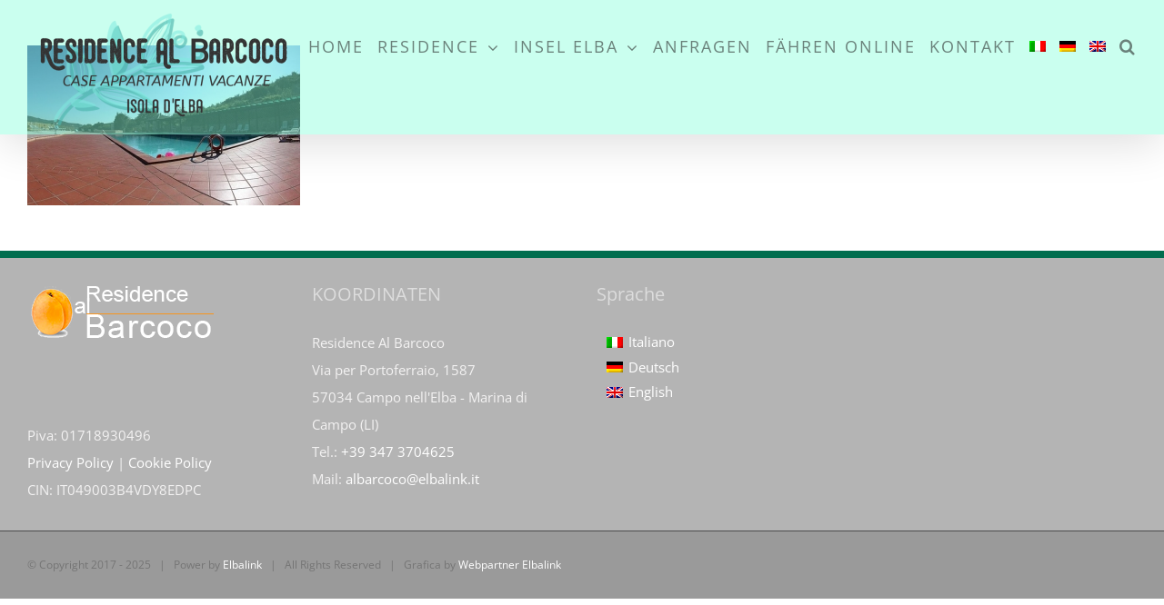

--- FILE ---
content_type: text/html; charset=UTF-8
request_url: https://www.elbaresidencealbarcoco.it/de/ferienanlage-insel-elba/piscina-2/
body_size: 9706
content:
<!DOCTYPE html>
<html class="avada-html-layout-wide avada-html-header-position-top avada-header-color-not-opaque" lang="de-DE" prefix="og: http://ogp.me/ns# fb: http://ogp.me/ns/fb#">
<head>
	<meta http-equiv="X-UA-Compatible" content="IE=edge" />
	<meta http-equiv="Content-Type" content="text/html; charset=utf-8"/>
	<!-- Google Tag Manager -->
<script>(function(w,d,s,l,i){w[l]=w[l]||[];w[l].push({'gtm.start':
new Date().getTime(),event:'gtm.js'});var f=d.getElementsByTagName(s)[0],
j=d.createElement(s),dl=l!='dataLayer'?'&l='+l:'';j.async=true;j.src=
'https://www.googletagmanager.com/gtm.js?id='+i+dl;f.parentNode.insertBefore(j,f);
})(window,document,'script','dataLayer','GTM-K8FXZRM');</script>
<!-- End Google Tag Manager -->
	<meta name="viewport" content="width=device-width, initial-scale=1" />
	<meta name='robots' content='index, follow, max-video-preview:-1, max-snippet:-1, max-image-preview:large' />
<link rel="alternate" hreflang="it" href="https://www.elbaresidencealbarcoco.it/home/piscina-2/" />
<link rel="alternate" hreflang="de" href="https://www.elbaresidencealbarcoco.it/de/ferienanlage-insel-elba/piscina-2/" />
<link rel="alternate" hreflang="en" href="https://www.elbaresidencealbarcoco.it/en/home/piscina-2/" />

	<!-- This site is optimized with the Yoast SEO plugin v19.10 - https://yoast.com/wordpress/plugins/seo/ -->
	<title>piscina - Residence Al Barcoco Isola d&#039;Elba</title>
	<link rel="canonical" href="https://www.elbaresidencealbarcoco.it/de/ferienanlage-insel-elba/piscina-2/" />
	<meta property="og:locale" content="de_DE" />
	<meta property="og:type" content="article" />
	<meta property="og:title" content="piscina - Residence Al Barcoco Isola d&#039;Elba" />
	<meta property="og:url" content="https://www.elbaresidencealbarcoco.it/de/ferienanlage-insel-elba/piscina-2/" />
	<meta property="og:site_name" content="Residence Al Barcoco Isola d&#039;Elba" />
	<meta property="og:image" content="https://www.elbaresidencealbarcoco.it/de/ferienanlage-insel-elba/piscina-2" />
	<meta property="og:image:width" content="750" />
	<meta property="og:image:height" content="440" />
	<meta property="og:image:type" content="image/jpeg" />
	<meta name="twitter:card" content="summary_large_image" />
	<script type="application/ld+json" class="yoast-schema-graph">{"@context":"https://schema.org","@graph":[{"@type":"WebPage","@id":"https://www.elbaresidencealbarcoco.it/de/ferienanlage-insel-elba/piscina-2/","url":"https://www.elbaresidencealbarcoco.it/de/ferienanlage-insel-elba/piscina-2/","name":"piscina - Residence Al Barcoco Isola d&#039;Elba","isPartOf":{"@id":"https://www.elbaresidencealbarcoco.it/#website"},"primaryImageOfPage":{"@id":"https://www.elbaresidencealbarcoco.it/de/ferienanlage-insel-elba/piscina-2/#primaryimage"},"image":{"@id":"https://www.elbaresidencealbarcoco.it/de/ferienanlage-insel-elba/piscina-2/#primaryimage"},"thumbnailUrl":"https://www.elbaresidencealbarcoco.it/wp-content/uploads/2015/01/piscina.jpg","datePublished":"2017-01-18T09:48:31+00:00","dateModified":"2017-01-18T09:48:31+00:00","breadcrumb":{"@id":"https://www.elbaresidencealbarcoco.it/de/ferienanlage-insel-elba/piscina-2/#breadcrumb"},"inLanguage":"de","potentialAction":[{"@type":"ReadAction","target":["https://www.elbaresidencealbarcoco.it/de/ferienanlage-insel-elba/piscina-2/"]}]},{"@type":"ImageObject","inLanguage":"de","@id":"https://www.elbaresidencealbarcoco.it/de/ferienanlage-insel-elba/piscina-2/#primaryimage","url":"https://www.elbaresidencealbarcoco.it/wp-content/uploads/2015/01/piscina.jpg","contentUrl":"https://www.elbaresidencealbarcoco.it/wp-content/uploads/2015/01/piscina.jpg","width":750,"height":440},{"@type":"BreadcrumbList","@id":"https://www.elbaresidencealbarcoco.it/de/ferienanlage-insel-elba/piscina-2/#breadcrumb","itemListElement":[{"@type":"ListItem","position":1,"name":"Home","item":"https://www.elbaresidencealbarcoco.it/de/"},{"@type":"ListItem","position":2,"name":"Home","item":"https://www.elbaresidencealbarcoco.it/de/"},{"@type":"ListItem","position":3,"name":"piscina"}]},{"@type":"WebSite","@id":"https://www.elbaresidencealbarcoco.it/#website","url":"https://www.elbaresidencealbarcoco.it/","name":"Residence Al Barcoco Isola d&#039;Elba","description":"Per le vostre vacanze all&#039;Isola d&#039;Elba","publisher":{"@id":"https://www.elbaresidencealbarcoco.it/#organization"},"potentialAction":[{"@type":"SearchAction","target":{"@type":"EntryPoint","urlTemplate":"https://www.elbaresidencealbarcoco.it/?s={search_term_string}"},"query-input":"required name=search_term_string"}],"inLanguage":"de"},{"@type":"Organization","@id":"https://www.elbaresidencealbarcoco.it/#organization","name":"Orion Elba sas di burec m. & c.","url":"https://www.elbaresidencealbarcoco.it/","logo":{"@type":"ImageObject","inLanguage":"de","@id":"https://www.elbaresidencealbarcoco.it/#/schema/logo/image/","url":"https://www.elbaresidencealbarcoco.it/wp-content/uploads/2017/08/campo-new-02.jpg","contentUrl":"https://www.elbaresidencealbarcoco.it/wp-content/uploads/2017/08/campo-new-02.jpg","width":1000,"height":563,"caption":"Orion Elba sas di burec m. & c."},"image":{"@id":"https://www.elbaresidencealbarcoco.it/#/schema/logo/image/"}}]}</script>
	<!-- / Yoast SEO plugin. -->


<link rel="alternate" type="application/rss+xml" title="Residence Al Barcoco Isola d&#039;Elba &raquo; Feed" href="https://www.elbaresidencealbarcoco.it/de/feed/" />
<link rel="alternate" type="application/rss+xml" title="Residence Al Barcoco Isola d&#039;Elba &raquo; Kommentar-Feed" href="https://www.elbaresidencealbarcoco.it/de/comments/feed/" />
		
		
		
				<link rel="alternate" type="application/rss+xml" title="Residence Al Barcoco Isola d&#039;Elba &raquo; piscina-Kommentar-Feed" href="https://www.elbaresidencealbarcoco.it/de/ferienanlage-insel-elba/piscina-2/feed/" />

		<meta property="og:title" content="piscina"/>
		<meta property="og:type" content="article"/>
		<meta property="og:url" content="https://www.elbaresidencealbarcoco.it/de/ferienanlage-insel-elba/piscina-2/"/>
		<meta property="og:site_name" content="Residence Al Barcoco Isola d&#039;Elba"/>
		<meta property="og:description" content=""/>

									<meta property="og:image" content="https://www.elbaresidencealbarcoco.it/wp-content/uploads/2023/07/8683746188988-e1706821833923-300x138.png"/>
							<script type="text/javascript">
window._wpemojiSettings = {"baseUrl":"https:\/\/s.w.org\/images\/core\/emoji\/14.0.0\/72x72\/","ext":".png","svgUrl":"https:\/\/s.w.org\/images\/core\/emoji\/14.0.0\/svg\/","svgExt":".svg","source":{"concatemoji":"https:\/\/www.elbaresidencealbarcoco.it\/wp-includes\/js\/wp-emoji-release.min.js?ver=6.1.9"}};
/*! This file is auto-generated */
!function(e,a,t){var n,r,o,i=a.createElement("canvas"),p=i.getContext&&i.getContext("2d");function s(e,t){var a=String.fromCharCode,e=(p.clearRect(0,0,i.width,i.height),p.fillText(a.apply(this,e),0,0),i.toDataURL());return p.clearRect(0,0,i.width,i.height),p.fillText(a.apply(this,t),0,0),e===i.toDataURL()}function c(e){var t=a.createElement("script");t.src=e,t.defer=t.type="text/javascript",a.getElementsByTagName("head")[0].appendChild(t)}for(o=Array("flag","emoji"),t.supports={everything:!0,everythingExceptFlag:!0},r=0;r<o.length;r++)t.supports[o[r]]=function(e){if(p&&p.fillText)switch(p.textBaseline="top",p.font="600 32px Arial",e){case"flag":return s([127987,65039,8205,9895,65039],[127987,65039,8203,9895,65039])?!1:!s([55356,56826,55356,56819],[55356,56826,8203,55356,56819])&&!s([55356,57332,56128,56423,56128,56418,56128,56421,56128,56430,56128,56423,56128,56447],[55356,57332,8203,56128,56423,8203,56128,56418,8203,56128,56421,8203,56128,56430,8203,56128,56423,8203,56128,56447]);case"emoji":return!s([129777,127995,8205,129778,127999],[129777,127995,8203,129778,127999])}return!1}(o[r]),t.supports.everything=t.supports.everything&&t.supports[o[r]],"flag"!==o[r]&&(t.supports.everythingExceptFlag=t.supports.everythingExceptFlag&&t.supports[o[r]]);t.supports.everythingExceptFlag=t.supports.everythingExceptFlag&&!t.supports.flag,t.DOMReady=!1,t.readyCallback=function(){t.DOMReady=!0},t.supports.everything||(n=function(){t.readyCallback()},a.addEventListener?(a.addEventListener("DOMContentLoaded",n,!1),e.addEventListener("load",n,!1)):(e.attachEvent("onload",n),a.attachEvent("onreadystatechange",function(){"complete"===a.readyState&&t.readyCallback()})),(e=t.source||{}).concatemoji?c(e.concatemoji):e.wpemoji&&e.twemoji&&(c(e.twemoji),c(e.wpemoji)))}(window,document,window._wpemojiSettings);
</script>
<style type="text/css">
img.wp-smiley,
img.emoji {
	display: inline !important;
	border: none !important;
	box-shadow: none !important;
	height: 1em !important;
	width: 1em !important;
	margin: 0 0.07em !important;
	vertical-align: -0.1em !important;
	background: none !important;
	padding: 0 !important;
}
</style>
	<link rel='stylesheet' id='rs-plugin-settings-css' href='https://www.elbaresidencealbarcoco.it/wp-content/plugins/revslider/public/assets/css/settings.css?ver=5.3.1.5' type='text/css' media='all' />
<style id='rs-plugin-settings-inline-css' type='text/css'>
#rs-demo-id {}
</style>
<link rel='stylesheet' id='wpml-legacy-horizontal-list-0-css' href='https://www.elbaresidencealbarcoco.it/wp-content/plugins/sitepress-multilingual-cms/templates/language-switchers/legacy-list-horizontal/style.css?ver=1' type='text/css' media='all' />
<link rel='stylesheet' id='wpml-legacy-vertical-list-0-css' href='https://www.elbaresidencealbarcoco.it/wp-content/plugins/sitepress-multilingual-cms/templates/language-switchers/legacy-list-vertical/style.css?ver=1' type='text/css' media='all' />
<link rel='stylesheet' id='wpml-menu-item-0-css' href='https://www.elbaresidencealbarcoco.it/wp-content/plugins/sitepress-multilingual-cms/templates/language-switchers/menu-item/style.css?ver=1' type='text/css' media='all' />
<link rel='stylesheet' id='wpml-cms-nav-css-css' href='https://www.elbaresidencealbarcoco.it/wp-content/plugins/wpml-cms-nav/res/css/navigation.css?ver=1.4.19' type='text/css' media='all' />
<link rel='stylesheet' id='cms-navigation-style-base-css' href='https://www.elbaresidencealbarcoco.it/wp-content/plugins/wpml-cms-nav/res/css/cms-navigation-base.css?ver=1.4.19' type='text/css' media='screen' />
<link rel='stylesheet' id='cms-navigation-style-css' href='https://www.elbaresidencealbarcoco.it/wp-content/plugins/wpml-cms-nav/res/css/cms-navigation.css?ver=1.4.19' type='text/css' media='screen' />
<link rel='stylesheet' id='fusion-dynamic-css-css' href='https://www.elbaresidencealbarcoco.it/wp-content/uploads/fusion-styles/053abdddf8166f31d08bc198c72c83ee.min.css?ver=3.9.2' type='text/css' media='all' />
<script type='text/javascript' src='https://www.elbaresidencealbarcoco.it/wp-includes/js/jquery/jquery.min.js?ver=3.6.1' id='jquery-core-js'></script>
<script type='text/javascript' src='https://www.elbaresidencealbarcoco.it/wp-includes/js/jquery/jquery-migrate.min.js?ver=3.3.2' id='jquery-migrate-js'></script>
<script type='text/javascript' src='https://www.elbaresidencealbarcoco.it/wp-content/plugins/revslider/public/assets/js/jquery.themepunch.tools.min.js?ver=5.3.1.5' id='tp-tools-js'></script>
<script type='text/javascript' src='https://www.elbaresidencealbarcoco.it/wp-content/plugins/revslider/public/assets/js/jquery.themepunch.revolution.min.js?ver=5.3.1.5' id='revmin-js'></script>
<link rel="https://api.w.org/" href="https://www.elbaresidencealbarcoco.it/de/wp-json/" /><link rel="alternate" type="application/json" href="https://www.elbaresidencealbarcoco.it/de/wp-json/wp/v2/media/788" /><link rel="EditURI" type="application/rsd+xml" title="RSD" href="https://www.elbaresidencealbarcoco.it/xmlrpc.php?rsd" />
<link rel="wlwmanifest" type="application/wlwmanifest+xml" href="https://www.elbaresidencealbarcoco.it/wp-includes/wlwmanifest.xml" />
<meta name="generator" content="WordPress 6.1.9" />
<link rel='shortlink' href='https://www.elbaresidencealbarcoco.it/de/?p=788' />
<link rel="alternate" type="application/json+oembed" href="https://www.elbaresidencealbarcoco.it/de/wp-json/oembed/1.0/embed?url=https%3A%2F%2Fwww.elbaresidencealbarcoco.it%2Fde%2Fferienanlage-insel-elba%2Fpiscina-2%2F" />
<link rel="alternate" type="text/xml+oembed" href="https://www.elbaresidencealbarcoco.it/de/wp-json/oembed/1.0/embed?url=https%3A%2F%2Fwww.elbaresidencealbarcoco.it%2Fde%2Fferienanlage-insel-elba%2Fpiscina-2%2F&#038;format=xml" />
<meta name="generator" content="WPML ver:3.6.3 stt:1,3,27;" />
<style type="text/css" id="css-fb-visibility">@media screen and (max-width: 640px){.fusion-no-small-visibility{display:none !important;}body .sm-text-align-center{text-align:center !important;}body .sm-text-align-left{text-align:left !important;}body .sm-text-align-right{text-align:right !important;}body .sm-flex-align-center{justify-content:center !important;}body .sm-flex-align-flex-start{justify-content:flex-start !important;}body .sm-flex-align-flex-end{justify-content:flex-end !important;}body .sm-mx-auto{margin-left:auto !important;margin-right:auto !important;}body .sm-ml-auto{margin-left:auto !important;}body .sm-mr-auto{margin-right:auto !important;}body .fusion-absolute-position-small{position:absolute;top:auto;width:100%;}.awb-sticky.awb-sticky-small{ position: sticky; top: var(--awb-sticky-offset,0); }}@media screen and (min-width: 641px) and (max-width: 1024px){.fusion-no-medium-visibility{display:none !important;}body .md-text-align-center{text-align:center !important;}body .md-text-align-left{text-align:left !important;}body .md-text-align-right{text-align:right !important;}body .md-flex-align-center{justify-content:center !important;}body .md-flex-align-flex-start{justify-content:flex-start !important;}body .md-flex-align-flex-end{justify-content:flex-end !important;}body .md-mx-auto{margin-left:auto !important;margin-right:auto !important;}body .md-ml-auto{margin-left:auto !important;}body .md-mr-auto{margin-right:auto !important;}body .fusion-absolute-position-medium{position:absolute;top:auto;width:100%;}.awb-sticky.awb-sticky-medium{ position: sticky; top: var(--awb-sticky-offset,0); }}@media screen and (min-width: 1025px){.fusion-no-large-visibility{display:none !important;}body .lg-text-align-center{text-align:center !important;}body .lg-text-align-left{text-align:left !important;}body .lg-text-align-right{text-align:right !important;}body .lg-flex-align-center{justify-content:center !important;}body .lg-flex-align-flex-start{justify-content:flex-start !important;}body .lg-flex-align-flex-end{justify-content:flex-end !important;}body .lg-mx-auto{margin-left:auto !important;margin-right:auto !important;}body .lg-ml-auto{margin-left:auto !important;}body .lg-mr-auto{margin-right:auto !important;}body .fusion-absolute-position-large{position:absolute;top:auto;width:100%;}.awb-sticky.awb-sticky-large{ position: sticky; top: var(--awb-sticky-offset,0); }}</style><style type="text/css">.recentcomments a{display:inline !important;padding:0 !important;margin:0 !important;}</style><style type="text/css" id="custom-background-css">
body.custom-background { background-color: #eded2a; }
</style>
	<meta name="generator" content="Powered by Slider Revolution 5.3.1.5 - responsive, Mobile-Friendly Slider Plugin for WordPress with comfortable drag and drop interface." />
<link rel="icon" href="https://www.elbaresidencealbarcoco.it/wp-content/uploads/2023/07/cropped-AAAPanoramica-1-32x32.jpg" sizes="32x32" />
<link rel="icon" href="https://www.elbaresidencealbarcoco.it/wp-content/uploads/2023/07/cropped-AAAPanoramica-1-192x192.jpg" sizes="192x192" />
<link rel="apple-touch-icon" href="https://www.elbaresidencealbarcoco.it/wp-content/uploads/2023/07/cropped-AAAPanoramica-1-180x180.jpg" />
<meta name="msapplication-TileImage" content="https://www.elbaresidencealbarcoco.it/wp-content/uploads/2023/07/cropped-AAAPanoramica-1-270x270.jpg" />
		<script type="text/javascript">
			var doc = document.documentElement;
			doc.setAttribute( 'data-useragent', navigator.userAgent );
		</script>
		
	</head>

<body class="attachment attachment-template-default attachmentid-788 attachment-jpeg custom-background fusion-image-hovers fusion-pagination-sizing fusion-button_type-3d fusion-button_span-no fusion-button_gradient-linear avada-image-rollover-circle-no avada-image-rollover-yes avada-image-rollover-direction-fade fusion-body ltr no-tablet-sticky-header no-mobile-sticky-header no-mobile-slidingbar avada-has-rev-slider-styles fusion-disable-outline fusion-sub-menu-fade mobile-logo-pos-left layout-wide-mode avada-has-boxed-modal-shadow-none layout-scroll-offset-full avada-has-zero-margin-offset-top fusion-top-header menu-text-align-left mobile-menu-design-modern fusion-show-pagination-text fusion-header-layout-v1 avada-responsive avada-footer-fx-none avada-menu-highlight-style-bar fusion-search-form-clean fusion-main-menu-search-overlay fusion-avatar-circle avada-sticky-shrinkage avada-dropdown-styles avada-blog-layout-large avada-blog-archive-layout-grid avada-header-shadow-yes avada-menu-icon-position-left avada-has-mainmenu-dropdown-divider avada-has-header-100-width avada-has-pagetitle-100-width avada-has-pagetitle-bg-parallax avada-has-main-nav-search-icon avada-has-breadcrumb-mobile-hidden avada-has-titlebar-bar_and_content avada-header-border-color-full-transparent avada-has-pagination-padding avada-flyout-menu-direction-fade avada-ec-views-v1" data-awb-post-id="788">
<!-- Google Tag Manager (noscript) -->
<noscript><iframe src="https://www.googletagmanager.com/ns.html?id=GTM-K8FXZRM"
height="0" width="0" style="display:none;visibility:hidden"></iframe></noscript>
<!-- End Google Tag Manager (noscript) -->
		<a class="skip-link screen-reader-text" href="#content">Skip to content</a>

	<div id="boxed-wrapper">
		
		<div id="wrapper" class="fusion-wrapper">
			<div id="home" style="position:relative;top:-1px;"></div>
							
					
			<header class="fusion-header-wrapper fusion-header-shadow">
				<div class="fusion-header-v1 fusion-logo-alignment fusion-logo-left fusion-sticky-menu- fusion-sticky-logo-1 fusion-mobile-logo-1  fusion-mobile-menu-design-modern">
					<div class="fusion-header-sticky-height"></div>
<div class="fusion-header">
	<div class="fusion-row">
					<div class="fusion-logo" data-margin-top="-5px" data-margin-bottom="5px" data-margin-left="0px" data-margin-right="0px">
			<a class="fusion-logo-link"  href="https://www.elbaresidencealbarcoco.it/de/" >

						<!-- standard logo -->
			<img src="https://www.elbaresidencealbarcoco.it/wp-content/uploads/2023/07/8683746188988-e1706821833923-300x138.png" srcset="https://www.elbaresidencealbarcoco.it/wp-content/uploads/2023/07/8683746188988-e1706821833923-300x138.png 1x" width="300" height="138" alt="Residence Al Barcoco Isola d&#039;Elba Logo" data-retina_logo_url="" class="fusion-standard-logo" />

											<!-- mobile logo -->
				<img src="https://www.elbaresidencealbarcoco.it/wp-content/uploads/2023/07/8683746188988-e1706821833923-300x138.png" srcset="https://www.elbaresidencealbarcoco.it/wp-content/uploads/2023/07/8683746188988-e1706821833923-300x138.png 1x, https://www.elbaresidencealbarcoco.it/wp-content/uploads/2023/07/8683746188988-e1706821833923-300x138.png 2x" width="300" height="138" style="max-height:138px;height:auto;" alt="Residence Al Barcoco Isola d&#039;Elba Logo" data-retina_logo_url="https://www.elbaresidencealbarcoco.it/wp-content/uploads/2023/07/8683746188988-e1706821833923-300x138.png" class="fusion-mobile-logo" />
			
											<!-- sticky header logo -->
				<img src="https://www.elbaresidencealbarcoco.it/wp-content/uploads/2023/07/8683746188988-e1706821833923-300x138.png" srcset="https://www.elbaresidencealbarcoco.it/wp-content/uploads/2023/07/8683746188988-e1706821833923-300x138.png 1x" width="300" height="138" alt="Residence Al Barcoco Isola d&#039;Elba Logo" data-retina_logo_url="" class="fusion-sticky-logo" />
					</a>
		</div>		<nav class="fusion-main-menu" aria-label="Main Menu"><div class="fusion-overlay-search">		<form role="search" class="searchform fusion-search-form  fusion-search-form-clean" method="get" action="https://www.elbaresidencealbarcoco.it/de/">
			<div class="fusion-search-form-content">

				
				<div class="fusion-search-field search-field">
					<label><span class="screen-reader-text">Search for:</span>
													<input type="search" value="" name="s" class="s" placeholder="Search..." required aria-required="true" aria-label="Search..."/>
											</label>
				</div>
				<div class="fusion-search-button search-button">
					<input type="submit" class="fusion-search-submit searchsubmit" aria-label="Search" value="&#xf002;" />
									</div>

				
			</div>


			
		</form>
		<div class="fusion-search-spacer"></div><a href="#" role="button" aria-label="Close Search" class="fusion-close-search"></a></div><ul id="menu-main-menu-ted" class="fusion-menu"><li  id="menu-item-799"  class="menu-item menu-item-type-post_type menu-item-object-page menu-item-home menu-item-799"  data-item-id="799"><a  href="https://www.elbaresidencealbarcoco.it/de/" class="fusion-bar-highlight"><span class="menu-text">HOME</span></a></li><li  id="menu-item-801"  class="menu-item menu-item-type-custom menu-item-object-custom menu-item-has-children menu-item-801 fusion-dropdown-menu"  data-item-id="801"><a  href="#" class="fusion-bar-highlight"><span class="menu-text">RESIDENCE</span> <span class="fusion-caret"><i class="fusion-dropdown-indicator" aria-hidden="true"></i></span></a><ul class="sub-menu"><li  id="menu-item-844"  class="menu-item menu-item-type-post_type menu-item-object-page menu-item-844 fusion-dropdown-submenu" ><a  href="https://www.elbaresidencealbarcoco.it/de/residence-barcoco-insel-elba/" class="fusion-bar-highlight"><span>Die Residence</span></a></li><li  id="menu-item-842"  class="menu-item menu-item-type-post_type menu-item-object-page menu-item-842 fusion-dropdown-submenu" ><a  href="https://www.elbaresidencealbarcoco.it/de/wohnungen-al-barcoco-insel-elba/" class="fusion-bar-highlight"><span>Die Wohnungen</span></a></li><li  id="menu-item-963"  class="menu-item menu-item-type-post_type menu-item-object-page menu-item-963 fusion-dropdown-submenu" ><a  href="https://www.elbaresidencealbarcoco.it/de/schwimmbad-residence-elba/" class="fusion-bar-highlight"><span>Das Schwimmbad</span></a></li><li  id="menu-item-862"  class="menu-item menu-item-type-post_type menu-item-object-page menu-item-862 fusion-dropdown-submenu" ><a  href="https://www.elbaresidencealbarcoco.it/de/preise-residence-al-barcoco-elba/" class="fusion-bar-highlight"><span>Preise</span></a></li><li  id="menu-item-876"  class="menu-item menu-item-type-post_type menu-item-object-page menu-item-876 fusion-dropdown-submenu" ><a  href="https://www.elbaresidencealbarcoco.it/de/buchen-residence-al-barcoco-elba/" class="fusion-bar-highlight"><span>Buchen</span></a></li></ul></li><li  id="menu-item-900"  class="menu-item menu-item-type-post_type menu-item-object-page menu-item-has-children menu-item-900 fusion-dropdown-menu"  data-item-id="900"><a  href="https://www.elbaresidencealbarcoco.it/de/insel-elba/" class="fusion-bar-highlight"><span class="menu-text">INSEL ELBA</span> <span class="fusion-caret"><i class="fusion-dropdown-indicator" aria-hidden="true"></i></span></a><ul class="sub-menu"><li  id="menu-item-2641"  class="menu-item menu-item-type-post_type menu-item-object-page menu-item-2641 fusion-dropdown-submenu" ><a  href="https://www.elbaresidencealbarcoco.it/de/insel-elba/" class="fusion-bar-highlight"><span>Insel Elba</span></a></li><li  id="menu-item-908"  class="menu-item menu-item-type-post_type menu-item-object-page menu-item-908 fusion-dropdown-submenu" ><a  href="https://www.elbaresidencealbarcoco.it/de/marina-di-campo-insel-elba/" class="fusion-bar-highlight"><span>Marina di Campo</span></a></li><li  id="menu-item-1661"  class="menu-item menu-item-type-post_type menu-item-object-page menu-item-1661 fusion-dropdown-submenu" ><a  href="https://www.elbaresidencealbarcoco.it/de/insel-elba-bilder/" class="fusion-bar-highlight"><span>Unsere fotos von der Insel</span></a></li><li  id="menu-item-1662"  class="menu-item menu-item-type-post_type menu-item-object-page menu-item-1662 fusion-dropdown-submenu" ><a  href="https://www.elbaresidencealbarcoco.it/de/insel-elba/la-cucina-elbana-cenni-storia/" class="fusion-bar-highlight"><span>Elba kulinarische Kunst ..Geschichte..</span></a></li></ul></li><li  id="menu-item-877"  class="menu-item menu-item-type-post_type menu-item-object-page menu-item-877"  data-item-id="877"><a  href="https://www.elbaresidencealbarcoco.it/de/buchen-residence-al-barcoco-elba/" class="fusion-bar-highlight"><span class="menu-text">ANFRAGEN</span></a></li><li  id="menu-item-920"  class="menu-item menu-item-type-post_type menu-item-object-page menu-item-920"  data-item-id="920"><a  href="https://www.elbaresidencealbarcoco.it/de/online-buchen-faehre-insel-elba/" class="fusion-bar-highlight"><span class="menu-text">FÄHREN ONLINE</span></a></li><li  id="menu-item-932"  class="menu-item menu-item-type-post_type menu-item-object-page menu-item-932"  data-item-id="932"><a  href="https://www.elbaresidencealbarcoco.it/de/kontakt-ferien-insel-elba/" class="fusion-bar-highlight"><span class="menu-text">KONTAKT</span></a></li><li  id="menu-item-wpml-ls-31-it"  class="menu-item wpml-ls-slot-31 wpml-ls-item wpml-ls-item-it wpml-ls-menu-item wpml-ls-first-item menu-item-wpml-ls-31-it"  data-classes="menu-item" data-item-id="wpml-ls-31-it"><a  href="https://www.elbaresidencealbarcoco.it/home/piscina-2/" class="fusion-bar-highlight"><span class="menu-text"><img class="wpml-ls-flag" src="https://www.elbaresidencealbarcoco.it/wp-content/plugins/sitepress-multilingual-cms/res/flags/it.png" alt="it" title="Italiano"></span></a></li><li  id="menu-item-wpml-ls-31-de"  class="menu-item wpml-ls-slot-31 wpml-ls-item wpml-ls-item-de wpml-ls-current-language wpml-ls-menu-item menu-item-wpml-ls-31-de"  data-classes="menu-item" data-item-id="wpml-ls-31-de"><a  href="https://www.elbaresidencealbarcoco.it/de/ferienanlage-insel-elba/piscina-2/" class="fusion-bar-highlight"><span class="menu-text"><img class="wpml-ls-flag" src="https://www.elbaresidencealbarcoco.it/wp-content/plugins/sitepress-multilingual-cms/res/flags/de.png" alt="de" title="Deutsch"></span></a></li><li  id="menu-item-wpml-ls-31-en"  class="menu-item wpml-ls-slot-31 wpml-ls-item wpml-ls-item-en wpml-ls-menu-item wpml-ls-last-item menu-item-wpml-ls-31-en"  data-classes="menu-item" data-item-id="wpml-ls-31-en"><a  href="https://www.elbaresidencealbarcoco.it/en/home/piscina-2/" class="fusion-bar-highlight"><span class="menu-text"><img class="wpml-ls-flag" src="https://www.elbaresidencealbarcoco.it/wp-content/plugins/sitepress-multilingual-cms/res/flags/en.png" alt="en" title="English"></span></a></li><li class="fusion-custom-menu-item fusion-main-menu-search fusion-search-overlay"><a class="fusion-main-menu-icon fusion-bar-highlight" href="#" aria-label="Search" data-title="Search" title="Search" role="button" aria-expanded="false"></a></li></ul></nav>	<div class="fusion-mobile-menu-icons">
							<a href="#" class="fusion-icon awb-icon-bars" aria-label="Toggle mobile menu" aria-expanded="false"></a>
		
		
		
			</div>

<nav class="fusion-mobile-nav-holder fusion-mobile-menu-text-align-left" aria-label="Main Menu Mobile"></nav>

					</div>
</div>
				</div>
				<div class="fusion-clearfix"></div>
			</header>
								
							<div id="sliders-container" class="fusion-slider-visibility">
					</div>
				
					
							
			<section class="avada-page-titlebar-wrapper" aria-label="Page Title Bar">
	<div class="fusion-page-title-bar fusion-page-title-bar-breadcrumbs fusion-page-title-bar-center">
		<div class="fusion-page-title-row">
			<div class="fusion-page-title-wrapper">
				<div class="fusion-page-title-captions">

																							<h1 class="entry-title">piscina</h1>

											
																
				</div>

				
			</div>
		</div>
	</div>
</section>

						<main id="main" class="clearfix ">
				<div class="fusion-row" style="">
<section id="content" style="width: 100%;">
					<div id="post-788" class="post-788 attachment type-attachment status-inherit hentry">
			<span class="entry-title rich-snippet-hidden">piscina</span><span class="vcard rich-snippet-hidden"><span class="fn"><a href="https://www.elbaresidencealbarcoco.it/de/author/jensmay/" title="Beiträge von marioburec" rel="author">marioburec</a></span></span><span class="updated rich-snippet-hidden">2017-01-18T10:48:31+01:00</span>
									
			<div class="post-content">
				<p class="attachment"><a data-rel="iLightbox[postimages]" data-title="" data-caption="" href='https://www.elbaresidencealbarcoco.it/wp-content/uploads/2015/01/piscina.jpg'><img width="300" height="176" src="https://www.elbaresidencealbarcoco.it/wp-content/uploads/2015/01/piscina-300x176.jpg" class="attachment-medium size-medium" alt="" decoding="async" srcset="https://www.elbaresidencealbarcoco.it/wp-content/uploads/2015/01/piscina-200x117.jpg 200w, https://www.elbaresidencealbarcoco.it/wp-content/uploads/2015/01/piscina-300x176.jpg 300w, https://www.elbaresidencealbarcoco.it/wp-content/uploads/2015/01/piscina-400x235.jpg 400w, https://www.elbaresidencealbarcoco.it/wp-content/uploads/2015/01/piscina-600x352.jpg 600w, https://www.elbaresidencealbarcoco.it/wp-content/uploads/2015/01/piscina.jpg 750w" sizes="(max-width: 300px) 100vw, 300px" /></a></p>
							</div>
																													</div>
	</section>
						
					</div>  <!-- fusion-row -->
				</main>  <!-- #main -->
				
				
								
					
		<div class="fusion-footer">
					
	<footer class="fusion-footer-widget-area fusion-widget-area">
		<div class="fusion-row">
			<div class="fusion-columns fusion-columns-4 fusion-widget-area">
				
																									<div class="fusion-column col-lg-3 col-md-3 col-sm-3">
							<section id="text_icl-4" class="fusion-footer-widget-column widget widget_text_icl" style="border-style: solid;border-color:transparent;border-width:0px;">		<div class="textwidget"><img src="https://www.elbaresidencealbarcoco.it/wp-content/uploads/2017/01/new-logo.png">
<br><br><br><br>
Piva: 01718930496
<br>
<a href="https://www.elbaresidencealbarcoco.it/de/privacy/">Privacy Policy</a> |
<a href="https://www.elbaresidencealbarcoco.it/de/cookies/">Cookie Policy</a><br>CIN: IT049003B4VDY8EDPC  </div>
		<div style="clear:both;"></div></section>																					</div>
																										<div class="fusion-column col-lg-3 col-md-3 col-sm-3">
							<section id="text-5" class="fusion-footer-widget-column widget widget_text" style="border-style: solid;border-color:transparent;border-width:0px;"><h4 class="widget-title">KOORDINATEN</h4>			<div class="textwidget">Residence Al Barcoco</br>
Via per Portoferraio, 1587 </br>
57034 Campo nell'Elba - Marina di Campo (LI)</br>
Tel.: <a href="tel:+393473704625">+39 347 3704625</a></br>
Mail: <a href="mailto:albarcoco@elbalink.it">albarcoco@elbalink.it</a></div>
		<div style="clear:both;"></div></section>																					</div>
																										<div class="fusion-column col-lg-3 col-md-3 col-sm-3">
							<section id="icl_lang_sel_widget-2" class="fusion-footer-widget-column widget widget_icl_lang_sel_widget"><h4 class="widget-title">Sprache</h4>
<div class="wpml-ls-sidebars-avada-footer-widget-3 wpml-ls wpml-ls-legacy-list-vertical">
	<ul>

					<li class="wpml-ls-slot-avada-footer-widget-3 wpml-ls-item wpml-ls-item-it wpml-ls-first-item wpml-ls-item-legacy-list-vertical">
				<a href="https://www.elbaresidencealbarcoco.it/home/piscina-2/"><img class="wpml-ls-flag" src="https://www.elbaresidencealbarcoco.it/wp-content/plugins/sitepress-multilingual-cms/res/flags/it.png" alt="it" title="Italiano"><span class="wpml-ls-native">Italiano</span></a>
			</li>
					<li class="wpml-ls-slot-avada-footer-widget-3 wpml-ls-item wpml-ls-item-de wpml-ls-current-language wpml-ls-item-legacy-list-vertical">
				<a href="https://www.elbaresidencealbarcoco.it/de/ferienanlage-insel-elba/piscina-2/"><img class="wpml-ls-flag" src="https://www.elbaresidencealbarcoco.it/wp-content/plugins/sitepress-multilingual-cms/res/flags/de.png" alt="de" title="Deutsch"><span class="wpml-ls-native">Deutsch</span></a>
			</li>
					<li class="wpml-ls-slot-avada-footer-widget-3 wpml-ls-item wpml-ls-item-en wpml-ls-last-item wpml-ls-item-legacy-list-vertical">
				<a href="https://www.elbaresidencealbarcoco.it/en/home/piscina-2/"><img class="wpml-ls-flag" src="https://www.elbaresidencealbarcoco.it/wp-content/plugins/sitepress-multilingual-cms/res/flags/en.png" alt="en" title="English"><span class="wpml-ls-native">English</span></a>
			</li>
		
	</ul>
</div><div style="clear:both;"></div></section>																					</div>
																										<div class="fusion-column fusion-column-last col-lg-3 col-md-3 col-sm-3">
													</div>
																											
				<div class="fusion-clearfix"></div>
			</div> <!-- fusion-columns -->
		</div> <!-- fusion-row -->
	</footer> <!-- fusion-footer-widget-area -->

	
	<footer id="footer" class="fusion-footer-copyright-area">
		<div class="fusion-row">
			<div class="fusion-copyright-content">

				<div class="fusion-copyright-notice">
		<div>
		© Copyright 2017 - <script>document.write(new Date().getFullYear());</script>   |   Power by <a href='http://eee.elbalink.it' target='_blank'>Elbalink</a>   |   All Rights Reserved   |   Grafica by <a href='http://www.webpartner.elbalink.it' target='_blank'>Webpartner Elbalink</a>	</div>
</div>

			</div> <!-- fusion-fusion-copyright-content -->
		</div> <!-- fusion-row -->
	</footer> <!-- #footer -->
		</div> <!-- fusion-footer -->

		
					
												</div> <!-- wrapper -->
		</div> <!-- #boxed-wrapper -->
				<a class="fusion-one-page-text-link fusion-page-load-link" tabindex="-1" href="#" aria-hidden="true">Page load link</a>

		<div class="avada-footer-scripts">
			<script>
  (function(i,s,o,g,r,a,m){i['GoogleAnalyticsObject']=r;i[r]=i[r]||function(){
  (i[r].q=i[r].q||[]).push(arguments)},i[r].l=1*new Date();a=s.createElement(o),
  m=s.getElementsByTagName(o)[0];a.async=1;a.src=g;m.parentNode.insertBefore(a,m)
  })(window,document,'script','https://www.google-analytics.com/analytics.js','ga');

  ga('create', 'UA-97565553-1', 'auto');
  ga('send', 'pageview');

</script><svg xmlns="http://www.w3.org/2000/svg" viewBox="0 0 0 0" width="0" height="0" focusable="false" role="none" style="visibility: hidden; position: absolute; left: -9999px; overflow: hidden;" ><defs><filter id="wp-duotone-dark-grayscale"><feColorMatrix color-interpolation-filters="sRGB" type="matrix" values=" .299 .587 .114 0 0 .299 .587 .114 0 0 .299 .587 .114 0 0 .299 .587 .114 0 0 " /><feComponentTransfer color-interpolation-filters="sRGB" ><feFuncR type="table" tableValues="0 0.49803921568627" /><feFuncG type="table" tableValues="0 0.49803921568627" /><feFuncB type="table" tableValues="0 0.49803921568627" /><feFuncA type="table" tableValues="1 1" /></feComponentTransfer><feComposite in2="SourceGraphic" operator="in" /></filter></defs></svg><svg xmlns="http://www.w3.org/2000/svg" viewBox="0 0 0 0" width="0" height="0" focusable="false" role="none" style="visibility: hidden; position: absolute; left: -9999px; overflow: hidden;" ><defs><filter id="wp-duotone-grayscale"><feColorMatrix color-interpolation-filters="sRGB" type="matrix" values=" .299 .587 .114 0 0 .299 .587 .114 0 0 .299 .587 .114 0 0 .299 .587 .114 0 0 " /><feComponentTransfer color-interpolation-filters="sRGB" ><feFuncR type="table" tableValues="0 1" /><feFuncG type="table" tableValues="0 1" /><feFuncB type="table" tableValues="0 1" /><feFuncA type="table" tableValues="1 1" /></feComponentTransfer><feComposite in2="SourceGraphic" operator="in" /></filter></defs></svg><svg xmlns="http://www.w3.org/2000/svg" viewBox="0 0 0 0" width="0" height="0" focusable="false" role="none" style="visibility: hidden; position: absolute; left: -9999px; overflow: hidden;" ><defs><filter id="wp-duotone-purple-yellow"><feColorMatrix color-interpolation-filters="sRGB" type="matrix" values=" .299 .587 .114 0 0 .299 .587 .114 0 0 .299 .587 .114 0 0 .299 .587 .114 0 0 " /><feComponentTransfer color-interpolation-filters="sRGB" ><feFuncR type="table" tableValues="0.54901960784314 0.98823529411765" /><feFuncG type="table" tableValues="0 1" /><feFuncB type="table" tableValues="0.71764705882353 0.25490196078431" /><feFuncA type="table" tableValues="1 1" /></feComponentTransfer><feComposite in2="SourceGraphic" operator="in" /></filter></defs></svg><svg xmlns="http://www.w3.org/2000/svg" viewBox="0 0 0 0" width="0" height="0" focusable="false" role="none" style="visibility: hidden; position: absolute; left: -9999px; overflow: hidden;" ><defs><filter id="wp-duotone-blue-red"><feColorMatrix color-interpolation-filters="sRGB" type="matrix" values=" .299 .587 .114 0 0 .299 .587 .114 0 0 .299 .587 .114 0 0 .299 .587 .114 0 0 " /><feComponentTransfer color-interpolation-filters="sRGB" ><feFuncR type="table" tableValues="0 1" /><feFuncG type="table" tableValues="0 0.27843137254902" /><feFuncB type="table" tableValues="0.5921568627451 0.27843137254902" /><feFuncA type="table" tableValues="1 1" /></feComponentTransfer><feComposite in2="SourceGraphic" operator="in" /></filter></defs></svg><svg xmlns="http://www.w3.org/2000/svg" viewBox="0 0 0 0" width="0" height="0" focusable="false" role="none" style="visibility: hidden; position: absolute; left: -9999px; overflow: hidden;" ><defs><filter id="wp-duotone-midnight"><feColorMatrix color-interpolation-filters="sRGB" type="matrix" values=" .299 .587 .114 0 0 .299 .587 .114 0 0 .299 .587 .114 0 0 .299 .587 .114 0 0 " /><feComponentTransfer color-interpolation-filters="sRGB" ><feFuncR type="table" tableValues="0 0" /><feFuncG type="table" tableValues="0 0.64705882352941" /><feFuncB type="table" tableValues="0 1" /><feFuncA type="table" tableValues="1 1" /></feComponentTransfer><feComposite in2="SourceGraphic" operator="in" /></filter></defs></svg><svg xmlns="http://www.w3.org/2000/svg" viewBox="0 0 0 0" width="0" height="0" focusable="false" role="none" style="visibility: hidden; position: absolute; left: -9999px; overflow: hidden;" ><defs><filter id="wp-duotone-magenta-yellow"><feColorMatrix color-interpolation-filters="sRGB" type="matrix" values=" .299 .587 .114 0 0 .299 .587 .114 0 0 .299 .587 .114 0 0 .299 .587 .114 0 0 " /><feComponentTransfer color-interpolation-filters="sRGB" ><feFuncR type="table" tableValues="0.78039215686275 1" /><feFuncG type="table" tableValues="0 0.94901960784314" /><feFuncB type="table" tableValues="0.35294117647059 0.47058823529412" /><feFuncA type="table" tableValues="1 1" /></feComponentTransfer><feComposite in2="SourceGraphic" operator="in" /></filter></defs></svg><svg xmlns="http://www.w3.org/2000/svg" viewBox="0 0 0 0" width="0" height="0" focusable="false" role="none" style="visibility: hidden; position: absolute; left: -9999px; overflow: hidden;" ><defs><filter id="wp-duotone-purple-green"><feColorMatrix color-interpolation-filters="sRGB" type="matrix" values=" .299 .587 .114 0 0 .299 .587 .114 0 0 .299 .587 .114 0 0 .299 .587 .114 0 0 " /><feComponentTransfer color-interpolation-filters="sRGB" ><feFuncR type="table" tableValues="0.65098039215686 0.40392156862745" /><feFuncG type="table" tableValues="0 1" /><feFuncB type="table" tableValues="0.44705882352941 0.4" /><feFuncA type="table" tableValues="1 1" /></feComponentTransfer><feComposite in2="SourceGraphic" operator="in" /></filter></defs></svg><svg xmlns="http://www.w3.org/2000/svg" viewBox="0 0 0 0" width="0" height="0" focusable="false" role="none" style="visibility: hidden; position: absolute; left: -9999px; overflow: hidden;" ><defs><filter id="wp-duotone-blue-orange"><feColorMatrix color-interpolation-filters="sRGB" type="matrix" values=" .299 .587 .114 0 0 .299 .587 .114 0 0 .299 .587 .114 0 0 .299 .587 .114 0 0 " /><feComponentTransfer color-interpolation-filters="sRGB" ><feFuncR type="table" tableValues="0.098039215686275 1" /><feFuncG type="table" tableValues="0 0.66274509803922" /><feFuncB type="table" tableValues="0.84705882352941 0.41960784313725" /><feFuncA type="table" tableValues="1 1" /></feComponentTransfer><feComposite in2="SourceGraphic" operator="in" /></filter></defs></svg><script type="text/javascript">var fusionNavIsCollapsed=function(e){var t,n;window.innerWidth<=e.getAttribute("data-breakpoint")?(e.classList.add("collapse-enabled"),e.classList.remove("awb-menu_desktop"),e.classList.contains("expanded")||(e.setAttribute("aria-expanded","false"),window.dispatchEvent(new Event("fusion-mobile-menu-collapsed",{bubbles:!0,cancelable:!0}))),(n=e.querySelectorAll(".menu-item-has-children.expanded")).length&&n.forEach(function(e){e.querySelector(".awb-menu__open-nav-submenu_mobile").setAttribute("aria-expanded","false")})):(null!==e.querySelector(".menu-item-has-children.expanded .awb-menu__open-nav-submenu_click")&&e.querySelector(".menu-item-has-children.expanded .awb-menu__open-nav-submenu_click").click(),e.classList.remove("collapse-enabled"),e.classList.add("awb-menu_desktop"),e.setAttribute("aria-expanded","true"),null!==e.querySelector(".awb-menu__main-ul")&&e.querySelector(".awb-menu__main-ul").removeAttribute("style")),e.classList.add("no-wrapper-transition"),clearTimeout(t),t=setTimeout(()=>{e.classList.remove("no-wrapper-transition")},400),e.classList.remove("loading")},fusionRunNavIsCollapsed=function(){var e,t=document.querySelectorAll(".awb-menu");for(e=0;e<t.length;e++)fusionNavIsCollapsed(t[e])};function avadaGetScrollBarWidth(){var e,t,n,l=document.createElement("p");return l.style.width="100%",l.style.height="200px",(e=document.createElement("div")).style.position="absolute",e.style.top="0px",e.style.left="0px",e.style.visibility="hidden",e.style.width="200px",e.style.height="150px",e.style.overflow="hidden",e.appendChild(l),document.body.appendChild(e),t=l.offsetWidth,e.style.overflow="scroll",t==(n=l.offsetWidth)&&(n=e.clientWidth),document.body.removeChild(e),jQuery("html").hasClass("awb-scroll")&&10<t-n?10:t-n}fusionRunNavIsCollapsed(),window.addEventListener("fusion-resize-horizontal",fusionRunNavIsCollapsed);</script><script type='text/javascript' src='https://www.elbaresidencealbarcoco.it/wp-content/plugins/gallery-by-supsystic/src/GridGallery/Colorbox/jquery-colorbox/jquery.colorbox.js?ver=1.15.9' id='jquery.colorbox.js-js'></script>
<script type='text/javascript' src='https://www.elbaresidencealbarcoco.it/wp-content/plugins/gallery-by-supsystic/src/GridGallery/Colorbox/jquery-colorbox/i18n/jquery.colorbox-de.js?ver=1.15.9' id='jquery.colorbox-de.js-js'></script>
<script type='text/javascript' src='https://www.elbaresidencealbarcoco.it/wp-includes/js/comment-reply.min.js?ver=6.1.9' id='comment-reply-js'></script>
<script type='text/javascript' id='sitepress-js-extra'>
/* <![CDATA[ */
var icl_vars = {"current_language":"de","icl_home":"https:\/\/www.elbaresidencealbarcoco.it\/de\/","ajax_url":"https:\/\/www.elbaresidencealbarcoco.it\/de\/wp-admin\/admin-ajax.php","url_type":"1"};
/* ]]> */
</script>
<script type='text/javascript' src='https://www.elbaresidencealbarcoco.it/wp-content/plugins/sitepress-multilingual-cms/res/js/sitepress.js?ver=6.1.9' id='sitepress-js'></script>
<script type='text/javascript' src='https://www.elbaresidencealbarcoco.it/wp-content/uploads/fusion-scripts/59a87cf2418b81bc7eccadfa1d1ef141.min.js?ver=3.9.2' id='fusion-scripts-js'></script>
				<script type="text/javascript">
				jQuery( document ).ready( function() {
					var ajaxurl = 'https://www.elbaresidencealbarcoco.it/wp-admin/admin-ajax.php';
					if ( 0 < jQuery( '.fusion-login-nonce' ).length ) {
						jQuery.get( ajaxurl, { 'action': 'fusion_login_nonce' }, function( response ) {
							jQuery( '.fusion-login-nonce' ).html( response );
						});
					}
				});
								</script>
						</div>

			<section class="to-top-container to-top-right" aria-labelledby="awb-to-top-label">
		<a href="#" id="toTop" class="fusion-top-top-link">
			<span id="awb-to-top-label" class="screen-reader-text">Go to Top</span>
		</a>
	</section>
		</body>
</html>


--- FILE ---
content_type: text/plain
request_url: https://www.google-analytics.com/j/collect?v=1&_v=j102&a=1739998440&t=pageview&_s=1&dl=https%3A%2F%2Fwww.elbaresidencealbarcoco.it%2Fde%2Fferienanlage-insel-elba%2Fpiscina-2%2F&ul=en-us%40posix&dt=piscina%20-%20Residence%20Al%20Barcoco%20Isola%20d%27Elba&sr=1280x720&vp=1280x720&_u=IEBAAEABAAAAACAAI~&jid=662977500&gjid=1597882941&cid=890222409.1762873797&tid=UA-97565553-1&_gid=640163426.1762873797&_r=1&_slc=1&z=643192935
body_size: -455
content:
2,cG-ZL87WXKXHC